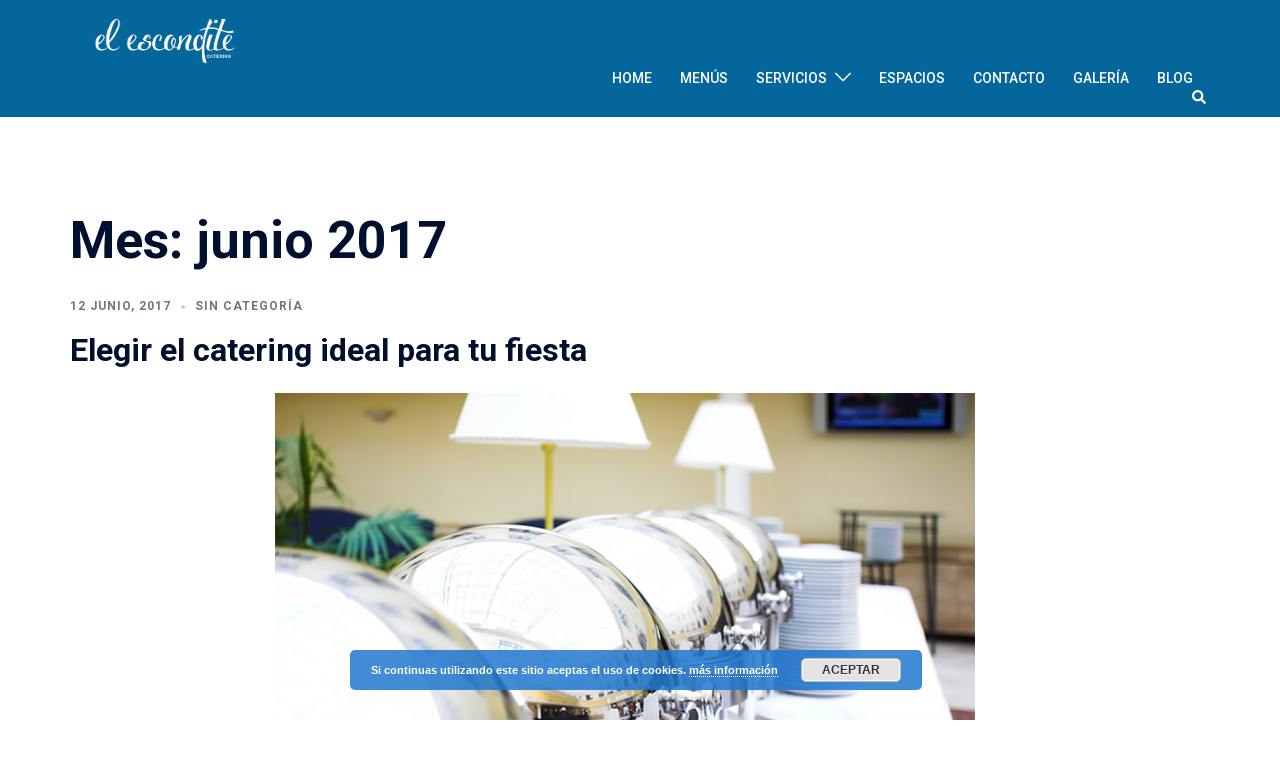

--- FILE ---
content_type: text/javascript
request_url: https://catering.grupoelescondite.com/wp-content/plugins/restropress/assets/js/user-dashboard.js?ver=3.1.9
body_size: 1125
content:
var $ = jQuery;
jQuery('document').ready(function($) {
    if (typeof DataTable !== 'undefined') {
    new DataTable('#user-orders', {
        responsive: true,
        dom: 'frtip',
        order: [[ 0, 'desc' ]],
        initComplete: function () {
            $('#user-orders_filter input').attr('placeholder','Search orders');
        }
    });
}
    $('body .user-dashboard-wrapper.user-profile ul li').click(function(){
        $('body .user-dashboard-wrapper.user-profile ul li').removeClass('active');
        $(this).addClass('active');
    });
    $('body .user-dashboard-wrapper.user-profile ul li.user-profile').click(function(){
        $('body .user-dashboard-wrapper.user-profile #user-profile').show();
        $('body .user-dashboard-wrapper.user-profile #user-my-address').hide();
        $('body .user-dashboard-wrapper.user-profile #user-my-orders').hide();
    });
    $('body .user-dashboard-wrapper.user-profile ul li.user-my-address').click(function(){
        $('body .user-dashboard-wrapper.user-profile #user-profile').hide();
        $('body .user-dashboard-wrapper.user-profile #user-my-address').show();
        $('body .user-dashboard-wrapper.user-profile #user-my-orders').hide();
    });
    $('body .user-dashboard-wrapper.user-profile ul li.user-my-orders').click(function(){
        $('body .user-dashboard-wrapper.user-profile #user-profile').hide();
        $('body .user-dashboard-wrapper.user-profile #user-my-address').hide();
        $('body .user-dashboard-wrapper.user-profile #user-my-orders').show();
    });
    $('body .user-profile .delete-address').click(function(e){
        e.preventDefault();
        var index = $(this).data('index');
        
        $.ajax({
            url: users.ajaxurl,
            type: 'POST',
            data: {
                index: index,
                action: 'rpress_delete_user_address'
            },
            success: function(response){
                alert('Address Deleted.');
                location.reload();
            },
            error: function(){
                alert('Error occurred while processing your request.');
            }
        });
    });
    $('body .user-profile .default-address').click(function(e) {
        e.preventDefault();
        var index = $(this).data('index');
        
        $.ajax({
            url: users.ajaxurl,
            type: 'POST',
            data: {
                index: index,
                action: 'rpress_default_user_address'
            },
            success: function(response){
                location.reload();
            },
    
        });
    });
    $('.sidebar-menu li').click(function(){
        var clickedClass = $(this).attr('class');
        clickedClass = clickedClass.replace(/\bactive\b/, '').trim();
        var expirationDate = new Date();
        expirationDate.setTime(expirationDate.getTime() + (5 * 60 * 1000));
        Cookies.set('nav_location', clickedClass,{ expires: expirationDate });
    });
    var navLocation = Cookies.get('nav_location');
    if (navLocation) {
        $('body .user-dashboard-wrapper.user-profile ul li').removeClass('active');
        $('body .user-dashboard-wrapper.user-profile ul li.'+navLocation).addClass('active');
        if(navLocation == 'user-profile'){
            $('body .user-dashboard-wrapper.user-profile #user-profile').show();
            $('body .user-dashboard-wrapper.user-profile #user-my-address').hide();
            $('body .user-dashboard-wrapper.user-profile #user-my-orders').hide();
        }
        else if(navLocation == 'user-my-orders'){
            $('body .user-dashboard-wrapper.user-profile #user-profile').hide();
            $('body .user-dashboard-wrapper.user-profile #user-my-address').hide();
            $('body .user-dashboard-wrapper.user-profile #user-my-orders').show();
        }             
        else if(navLocation == 'user-my-address'){
            $('body .user-dashboard-wrapper.user-profile #user-profile').hide();
            $('body .user-dashboard-wrapper.user-profile #user-my-address').show();
            $('body .user-dashboard-wrapper.user-profile #user-my-orders').hide();
        }
            
    }   
});
function addaddress() {
    var div = document.getElementById("add-address-bg");
    if (div.className === "") {
        div.className = "active";
    } else {
        div.className = "";
    }
}
function editaddress(event) {
    var div = document.getElementById("add-address-bg");
    if (div.className === "") {
        div.className = "active";
    } else {
        div.className = "";
    }
    // Find the nearest parent element with class 'address-wrap'
    var addressWrap = $(event.target).closest('.address-wrap');
    console.log(addressWrap);
    
    // Get the values within the nearest 'address-wrap' element
    var addressType     = addressWrap.find('.type-of-address').text();
    var firstname       = addressWrap.find('.user-firstname').text();
    var lastname        = addressWrap.find('.user-lastname').text();
    var phone           = addressWrap.find('.user-contact').text();
    var pincode         = addressWrap.find('.user-pin').text();
    var city            = addressWrap.find('.user-city').text();
    var address         = addressWrap.find('.user-street-address').text();
    var apartment       = addressWrap.find('.user-apt-suite').text();
    var addressIndex    = addressWrap.find('.user-address-index').text();
    var defaultIndex    = addressWrap.find('.user-default-address').text();
    
    // Example: Update a form with the retrieved values
    $('#add-address-bg .box-header .box-title').text("Edit Delivery Address");
    $('#form_submit_button').val('Save Changes');
    $('#addressTypeInput').val(addressType);
    $('#fastNameInput').val(firstname);
    $('#lastNameInput').val(lastname);
    $('#phoneInput').val(phone);
    $('#pincodeInput').val(pincode);
    $('#cityAddress').val(city);
    $('#streetaddress').val(address);
    $('#aptsuite').val(apartment);
    $('#edit_user_address_index').val(addressIndex);
    $('#default-address-checkboxInput6').prop('checked', defaultIndex);
}

--- FILE ---
content_type: text/javascript
request_url: https://catering.grupoelescondite.com/wp-content/plugins/restropress/assets/js/frontend/rp-frontend.js?ver=3.1.9
body_size: 9317
content:
/* Get RestroPress Cookie */
function rp_getCookie(cname) {
  var name = cname + "=";
  var ca = document.cookie.split(';');
  for (var i = 0; i < ca.length; i++) {
    var c = ca[i];
    while (c.charAt(0) == ' ') c = c.substring(1);
    if (c.indexOf(name) != -1) return c.substring(name.length, c.length);
  }
  return "";
}
function remove_show_service_options() {
  jQuery('#rpressModal')
            .removeClass('show-service-options');
}
/* Set default addons */
function rp_checked_default_subaddon() {
  if(jQuery('#fooditem-details .rp-addons-data-wrapper .food-item-list.active').length > 0 ) {
      jQuery('#fooditem-details .rp-addons-data-wrapper .food-item-list.active').each(function() {
          var element = jQuery(this).find('input');
            if (element.hasClass('checked')) {
                jQuery(this).find('input').prop('checked', true);
            }
      });
  }
}
/* Set RestroPress Cookie */
function rp_setCookie(cname, cvalue, ex_time) {
  var d = new Date();
  d.setTime(d.getTime() + (ex_time * 60 * 1000));
  var expires = "expires=" + d.toUTCString();
  document.cookie = cname + "=" + cvalue + "; " + expires + ";path=/";
}
/* Get RestroPress Storage Data */
function rp_get_storage_data() {
  var serviceType = rp_getCookie('service_type');
  var serviceTime = rp_getCookie('service_time');
  if (typeof serviceType == undefined || serviceType == '') {
    return false;
  } else {
    return true;
  }
}
/* Display Dynamic Addon Price Based on Selected Variation */
function show_dymanic_pricing(container, ele) {
  var price_key = ele.val();
  if (price_key !== 'undefined') {
    jQuery('#' + container + ' .rp-addons-data-wrapper .food-item-list')
      .removeClass('active');
    jQuery('#' + container + ' .rp-addons-data-wrapper .food-item-list.list_' + price_key)
      .addClass('active');
  }
}
/* Calculate Live Price On Click */
function update_modal_live_price(fooditem_container) {
  //Add changes code
  var single_price = parseFloat(jQuery('#rpressModal .cart-item-price')
    .attr('data-price'));
  var quantity = parseInt(jQuery('input[name=quantity]')
    .val());
  /* Act on the variations */
  jQuery('#' + fooditem_container + ' .rp-variable-price-wrapper .food-item-list')
    .each(function () {
      var element = jQuery(this)
        .find('input');
      if (element.is(':checked')) {
        // Dynamic addon Price
        show_dymanic_pricing(fooditem_container, element);
        var attrs = element.attr('data-value');
        var attrs_arr = attrs.split('|');
        var price = attrs_arr[2];
        single_price = parseFloat(price);
      }
    });
  /* Act on the addons */
  jQuery('#' + fooditem_container + ' .rp-addons-data-wrapper .food-item-list.active')
    .each(function () {
      var element = jQuery(this)
        .find('input');
      if (element.is(':checked')) {
        var attrs = element.val();
        var attrs_arr = attrs.split('|');
        var price = attrs_arr[2];
        if (price != '') {
          single_price = parseFloat(single_price) + parseFloat(price);
        }
      }
    });
  /* Updating as per current quantity */
  total_price = single_price * quantity;
  /* Update the price in Submit Button */
  if (rp_scripts.decimal_separator == ',') {
    total_price_v = total_price.toFixed(2)
      .split('.')
      .join(',');
  } else {
    total_price_v = total_price.toFixed(2);
  }
  if (rp_scripts.currency_pos === 'before') {
    jQuery('#rpressModal .cart-item-price')
    .html(rp_scripts.currency_sign + total_price_v);
  }
  else {
    jQuery('#rpressModal .cart-item-price')
    .html(total_price_v + rp_scripts.currency_sign);
  }
  
  jQuery('#rpressModal .cart-item-price')
    .attr('data-current', single_price.toFixed(2));
}
/* RestroPress Frontend Functions */
jQuery(function ($) {
  // Show order details on popup
  $(document)
    .on('click', '.rpress-view-order-btn', function (e) {
      e.preventDefault();
      var self = $(this);
      var action = 'rpress_show_order_details';
      var order_id = self.attr('data-order-id');
      var data = {
        action: action,
        order_id: order_id,
        security: rp_scripts.order_details_nonce
      };
      $('#rpressModal')
        .addClass('show-order-details');
      $.ajax({
        type: "POST",
        data: data,
        dataType: "json",
        url: rp_scripts.ajaxurl,
        beforeSend: (jqXHR, object) => {
          self.addClass('rp-loading');
          self.find('.rp-ajax-toggle-text')
            .addClass('rp-text-visibility');
        },
        complete: (jqXHR, object) => {
          self.removeClass('rp-loading');
          self.find('.rp-ajax-toggle-text')
            .removeClass('rp-text-visibility');
        },
        success: function (response) {
          $('#rpressModal .modal__container')
            .html(response.data.html);
          MicroModal.show('rpressModal');
        }
      })
    });
  // Sticky category menu on mobile
  $(window)
    .resize(function () {
      if ($(window)
        .width() > 769) {
        $('.sticky-sidebar.cat-lists')
          .removeClass('rp-mobile-cat');
      } else {
        $('.sticky-sidebar.cat-lists')
          .addClass('rp-mobile-cat');
      }
    })
    .resize();
  // Hide Mneu on Click Float Cart
  $(document)
    .on('click', '.rpress-category-item', function () {
      $('.rp-mb-cat-ft-btn')
        .click();
    });
  // Hide Mneu on Click Items
  $(document)
    .on('click', '.rpress-mobile-cart-icons', function () {
      $('.rp-cat-overlay')
        .click();
    });
  // RP Hide overlay
  $(document)
    .on('click', '.rp-cat-overlay', function () {
      $('.rp-mb-cat-ft-btn')
        .click();
    });
  // Toggel mobile category menu
  $('.rp-mb-cat-ft-btn')
    .on('click', function () {
      $('.rp-mb-cat-ft-btn')
        .toggleClass('rp-close-menu');
      $('.sticky-sidebar.cat-lists')
        .toggleClass('rp-hide');
      $('body')
        .toggleClass('rp-cat-no-scroll');
      if ($('.sticky-sidebar.cat-lists')
        .hasClass('rp-hide'))
        $('body')
          .append('<div class="rp-cat-overlay"></div>');
      else
        $('.rp-cat-overlay')
          .remove();
    });
  $('.rp-mb-cat-ft-btn')
    .click(function () {
      $('.rp-mobile-cat')
        .toggle('fast');
      if ($(this)
        .hasClass('rp-close-menu')) {
        $('.rp-mb-cat-txt')
          .html(`<i class="fa fa-cutlery" aria-hidden="true"></i> ${rpress_scripts.close}`);
      } else {
        $('.rp-mb-cat-txt')
          .html(`<i class="fa fa-cutlery" aria-hidden="true"></i> ${rpress_scripts.menu}`);
      }
    });
  //Remove loading from modal
  $('#rpressModal')
    .removeClass('loading');
  //Remove service options from modal
  $('#rpressModal')
    .removeClass('show-service-options');
  $('#rpressModal')
    .removeClass('minimum-order-notice');
  $('#rpressModal')
    .on('hidden.bs.modal', function () {
      $('#rpressModal')
        .removeClass('show-service-options');
      $('#rpressModal')
        .removeClass('minimum-order-notice');
    });
  var ServiceType = rp_scripts.service_options;
  if (ServiceType == 'delivery_and_pickup') {
    ServiceType = 'delivery';
  }
  // Add to Cart
  $('.rpress-add-to-cart')
    .click(function (e) {
      e.preventDefault();
      var rp_get_delivery_data = rp_get_storage_data();
      $('#rpressModal')
        .removeClass('rpress-delivery-options rpress-food-options checkout-error');
      $('#rpressModal .qty')
        .val('1');
      $('#rpressModal')
        .find('.cart-action-text')
        .html(rp_scripts.add_to_cart);
      if (!rp_get_delivery_data) {
        var action = 'rpress_show_delivery_options';
        var security = rp_scripts.service_type_nonce;
        $('#rpressModal')
          .addClass('show-service-options');
      } else {
        $('#rpressModal')
          .removeClass('show-service-options');
        var action = 'rpress_show_products';
        var security = rp_scripts.show_products_nonce;
      }
      var _self = $(this);
      var fooditem_id = _self.attr('data-fooditem-id');
      var foodItemName = _self.attr('data-title');
      var price = _self.attr('data-price');
      var variable_price = _self.attr('data-variable-price');
      var data = {
        action: action,
        fooditem_id: fooditem_id,
        security: security,
      };
      $.ajax({
        type: "POST",
        data: data,
        dataType: "json",
        url: rp_scripts.ajaxurl,
        beforeSend: (jqXHR, status) => {
          _self.addClass('rp-loading');
          _self.find('.rp-ajax-toggle-text')
            .addClass('rp-text-visibility');
        },
        xhrFields: {
          withCredentials: true
        },
        complete: (jqXHR, object) => {
          _self.removeClass('rp-loading');
          _self.find('.rp-ajax-toggle-text')
            .removeClass('rp-text-visibility');
          MicroModal.show('rpressModal');
        },
        success: function (response) {
          $('#rpressModal')
          
            .removeClass('loading');
          
          $('#rpressModal .modal-title')
            .html(response.data.html_title);
          $('#rpressModal .modal-body')
            .html(response.data.html);
          $('#rpressModal .cart-item-price')
            .html(response.data.price);
          $('#rpressModal .cart-item-price')
            .attr('data-price', response.data.price_raw);
          if ($('.rpress-tabs-wrapper')
            .length) {
            $('#rpressdeliveryTab > li:first-child > a')[0].click();
          }
          // Trigger event so themes can refresh other areas.
          $(document.body)
            .trigger('opened_service_options', [response.data]);
          $('#rpressModal')
            .find('.submit-fooditem-button')
            .attr('data-cart-action', 'add-cart');
          $('#rpressModal')
            .find('.cart-action-text')
            .html(rp_scripts.add_to_cart);
          if (fooditem_id !== '' && price !== '') {
            $('#rpressModal')
              .find('.submit-fooditem-button')
              .attr('data-item-id', fooditem_id);
            $('#rpressModal')
              .find('.submit-fooditem-button')
              .attr('data-title', foodItemName);
            $('#rpressModal')
              .find('.submit-fooditem-button')
              .attr('data-item-price', price);
            $('#rpressModal')
              .find('.submit-fooditem-button')
              .attr('data-item-qty', 1);
          }
          update_modal_live_price('fooditem-details');
          rp_checked_default_subaddon();
        }
      });
    });
  // Update Cart
  $('.rpress-sidebar-cart')
    .on('click', 'a.rpress-edit-from-cart', function (e) {
      e.preventDefault();
      var _self = $(this);
      _self.parents('.rpress-cart-item')
        .addClass('edited');
      var CartItemId = _self.attr('data-remove-item');
      var FoodItemId = _self.attr('data-item-id');
      var FoodItemName = _self.attr('data-item-name');
      var FoodQuantity = _self.parents('.rpress-cart-item')
        .find('.rpress-cart-item-qty')
        .text();
      var action = 'rpress_edit_cart_fooditem';
      var security = rp_scripts.edit_cart_fooditem_nonce;
      var data = {
        action: action,
        cartitem_id: CartItemId,
        fooditem_id: FoodItemId,
        fooditem_name: FoodItemName,
        security: security,
      };
      if (CartItemId !== '') {
        $.ajax({
          type: "POST",
          data: data,
          dataType: "json",
          url: rp_scripts.ajaxurl,
          beforeSend: (jqXHR, status) => {
            _self.addClass('rp-loading');
            _self.find('.rp-ajax-toggle-text')
              .addClass('rp-text-visibility');
          },
          complete: (jqXHR, object) => {
            _self.removeClass('rp-loading');
            _self.find('.rp-ajax-toggle-text')
              .removeClass('rp-text-visibility');
          },
          xhrFields: {
            withCredentials: true
          },
          success: function (response) {
            MicroModal.show('rpressModal');
            $('#rpressModal')
              .removeClass('checkout-error');
            $('#rpressModal')
              .removeClass('show-service-options');
            $('#rpressModal')
              .removeClass('loading');
            $('#rpressModal .modal-title')
              .html(response.data.html_title);
            $('#rpressModal')
              .find(".qty")
              .val(FoodQuantity);
            $('#rpressModal')
              .find('.submit-fooditem-button')
              .attr('data-item-id', FoodItemId);
            $('#rpressModal')
              .find('.submit-fooditem-button')
              .attr('data-title', FoodItemName);
            $('#rpressModal')
              .find('.submit-fooditem-button')
              .attr('data-cart-key', CartItemId);
            $('#rpressModal')
              .find('.submit-fooditem-button')
              .attr('data-cart-action', 'update-cart');
            $('#rpressModal')
              .find('.submit-fooditem-button')
              .find('.cart-action-text')
              .html(rp_scripts.update_cart);
            $('#rpressModal')
              .find('.submit-fooditem-button')
              .find('.cart-item-price')
              .html(response.data.price);
            $('#rpressModal')
              .find('.submit-fooditem-button')
              .find('.cart-item-price')
              .attr('data-price', response.data.price_raw);
            $('#rpressModal')
              .find('.submit-fooditem-button')
              .attr('data-item-qty', FoodQuantity);
            $('#rpressModal .modal-body')
              .html(response.data.html);
            update_modal_live_price('fooditem-update-details');
          }
        });
      }
    });
  // Add to Cart / Update Cart Button From Popup
  $(document)
    .on('click', '.submit-fooditem-button', function (e) {
      e.preventDefault();
      var self = $(this);
      var cartAction = self.attr('data-cart-action');
      var text = self.find('span.cart-action-text')
        .text();
      var validation = '';
      // Checking the Required & Max addon settings for Addons
      if (jQuery('.addons-wrapper')
        .length > 0) {
        jQuery('.addons-wrapper')
          .each(function (index, el) {
            var _self = jQuery(this);
            var addon = _self.attr('data-id');
            var is_required = _self.children('input.addon_is_required')
              .val();
            var max_addons = _self.children('input.addon_max_limit')
              .val();
            var min_addons = _self.children('input.addon_min_limit')
              .val();
            var checked = _self.find('.food-item-list.active input:checked')
              .length;
            _self.find('.rp-addon-error')
              .removeClass('rp-addon-error');
            if (is_required == 'yes' && checked == 0) {
              _self.find('.rp-addon-required')
                .addClass('rp-addon-error');
              validation = 1;
            } else if (max_addons != 0 && checked > max_addons) {
              _self.find('.rp-max-addon')
                .addClass('rp-addon-error');
              validation = 1;
            } else if ( min_addons != 0 && checked < min_addons ) {
              _self.find('.rp-min-addon')
                .addClass('rp-addon-error');
              validation = 1;
            }
            
            if (validation != '') {
              self.removeClass('disable_click');
              self.find('.cart-action-text')
                .text(text);
              return false;
            }
          });
      }
      if (cartAction == 'add-cart' && validation == '') {
        self.addClass('disable_click');
        var this_form = self.parents('.modal')
          .find('form#fooditem-details .food-item-list.active input');
        var itemId = self.attr('data-item-id');
        var itemName = self.attr('data-title');
        var itemQty = self.attr('data-item-qty');
        var FormData = this_form.serializeArray();
        var SpecialInstruction = self.parents('.modal')
          .find('textarea.special-instructions')
          .val();
        var action = 'rpress_add_to_cart';
        var data = {
          action: action,
          fooditem_id: itemId,
          fooditem_qty: itemQty,
          special_instruction: SpecialInstruction,
          post_data: FormData,
          security: rp_scripts.add_to_cart_nonce
        };
        if (itemId !== '') {
          $.ajax({
            type: "POST",
            data: data,
            dataType: "json",
            url: rp_scripts.ajaxurl,
            xhrFields: {
              withCredentials: true
            },
            beforeSend: (jqXHR, object) => {
              self.addClass('rp-loading');
              self.find('.rp-ajax-toggle-text')
                .addClass('rp-text-visibility')
            },
            complete: (jqXHR, object) => {
              self.removeClass('rp-loading');
              self.find('.rp-ajax-toggle-text')
                .removeClass('rp-text-visibility')
            },
            success: function (response) {
              if (response) {
                $('.rpress-mobile-cart-icons')
                  .css({
                    display: 'flex'
                  });
                self.removeClass('disable_click');
                self.find('.cart-action-text')
                  .text(text);
                var serviceType = rp_getCookie('service_type');
                var serviceTime = rp_getCookie('service_time');
                var serviceTimeText = rp_getCookie('service_time_text');
                var serviceDate = rp_getCookie('delivery_date');
                $('ul.rpress-cart')
                  .find('li.cart_item.empty')
                  .remove();
                $('ul.rpress-cart')
                  .find('li.cart_item.rpress_subtotal')
                  .remove();
                $('ul.rpress-cart')
                  .find('li.cart_item.cart-sub-total')
                  .remove();
                $('ul.rpress-cart')
                  .find('li.cart_item.rpress_cart_tax')
                  .remove();
                $('ul.rpress-cart')
                  .find('li.cart_item.rpress-cart-meta.rpress-delivery-fee')
                  .remove();
                $('ul.rpress-cart')
                  .find('li.cart_item.rpress-cart-meta.rpress_subtotal')
                  .remove();
                $(response.cart_item)
                  .insertBefore('ul.rpress-cart li.cart_item.rpress_total');
                if ($('.rpress-cart')
                  .find('.rpress-cart-meta.rpress_subtotal')
                  .is(':first-child')) {
                  $(this)
                    .hide();
                }
                $('.rpress-cart-quantity')
                  .show()
                  .html(`${response.cart_quantity}<span></>`);
                $('.rp-mb-price')
                  .text(response.total);
                $('.cart_item.rpress-cart-meta.rpress_total')
                  .find('.cart-total')
                  .text(response.total);
                $('.cart_item.rpress-cart-meta.rpress_subtotal')
                  .find('.subtotal')
                  .text(response.total);
                $('.cart_item.rpress-cart-meta.rpress_total')
                  .css('display', 'block');
                $('.cart_item.rpress-cart-meta.rpress_subtotal')
                  .css('display', 'block');
                $('.cart_item.rpress_checkout')
                  .addClass(rp_scripts.button_color);
                $('.cart_item.rpress_checkout')
                  .css('display', 'block');
                if (serviceType !== undefined) {
                  serviceLabel = window.localStorage.getItem('serviceLabel');
                  var orderInfo = '<span class="delMethod">' + serviceLabel + ', ' + serviceDate + '</span>';
                  if (serviceTime !== undefined) {
                    // Check if the string contains 'ASAP'
if (serviceTime.includes('ASAP')) {
    // Remove 'ASAP' from the string
    serviceTimeText = serviceTime.replace('ASAP', '');
    serviceTimeText = rp_scripts.asap_txt+' '+serviceTimeText;
}
                    orderInfo += '<span class="delTime">, ' + serviceTimeText + '</span>';
                  }
                  $('.delivery-items-options')
                    .find('.delivery-opts')
                    .html(orderInfo);
                  if ($('.delivery-wrap .delivery-change')
                    .length == 0) {
                    $("<a href='#' class='delivery-change'>" + rp_scripts.change_txt + "</a>")
                      .insertAfter(".delivery-opts");
                  }
                }
                $('.delivery-items-options')
                  .css('display', 'block');
                var subTotal = '<li class="cart_item rpress-cart-meta rpress_subtotal">' + rp_scripts.total_text + '<span class="cart-subtotal">' + response.subtotal + '</span></li>';
                if (response.subtotal) {
                  var cartLastChild = $('ul.rpress-cart>li.rpress-cart-item:last');
                  $(subTotal)
                    .insertAfter(cartLastChild);
                }
                if (response.taxes) {
                  var taxHtml = '<li class="cart_item rpress-cart-meta rpress_cart_tax">' + rp_scripts.estimated_tax + '<span class="cart-tax">' + response.taxes + '</span></li>';
                  $(taxHtml)
                    .insertBefore('ul.rpress-cart li.cart_item.rpress_total');
                }
                if (response.taxes === undefined) {
                  $('ul.rpress-cart')
                    .find('.cart_item.rpress-cart-meta.rpress_subtotal')
                    .remove();
                  var cartLastChild = $('ul.rpress-cart>li.rpress-cart-item:last');
                  $(subTotal)
                    .insertAfter(cartLastChild);
                }
                $(document.body)
                  .trigger('rpress_added_to_cart', [response]);
                $('ul.rpress-cart')
                  .find('.cart-total')
                  .html(response.total);
                $('ul.rpress-cart')
                  .find('.cart-subtotal')
                  .html(response.subtotal);
                if ($('li.rpress-cart-item')
                  .length > 0) {
                  $('a.rpress-clear-cart')
                    .show();
                } else {
                  $('a.rpress-clear-cart')
                    .hide();
                }
                $(document.body)
                  .trigger('rpress_added_to_cart', [response]);
                MicroModal.close('rpressModal');
                tata.success(window.rp_scripts.success, self.attr('data-title') + window.rp_scripts.added_to_cart, {
                  position: "tr"
                })
              }
            }
          })
        }
      }
      if (cartAction == 'update-cart' && validation == '') {
        self.addClass('disable_click');
        var this_form = self.parents('.modal')
          .find('form#fooditem-update-details .food-item-list.active input');
        var itemId = self.attr('data-item-id');
        var itemPrice = self.attr('data-item-price');
        var cartKey = self.attr('data-cart-key');
        var itemQty = self.attr('data-item-qty');
        var FormData = this_form.serializeArray();
        var SpecialInstruction = self.parents('.modal')
          .find('textarea.special-instructions')
          .val();
        var action = 'rpress_update_cart_items';
        var data = {
          action: action,
          fooditem_id: itemId,
          fooditem_qty: itemQty,
          fooditem_cartkey: cartKey,
          special_instruction: SpecialInstruction,
          post_data: FormData,
          security: rp_scripts.update_cart_item_nonce
        };
        if (itemId !== '') {
          $.ajax({
            type: "POST",
            data: data,
            dataType: "json",
            url: rp_scripts.ajaxurl,
            xhrFields: {
              withCredentials: true
            },
            success: function (response) {
              self.removeClass('disable_click');
              self.find('.cart-action-text')
                .text(text);
              if (response) {
                html = response.cart_item;
                $('ul.rpress-cart')
                  .find('li.cart_item.empty')
                  .remove();
                $('.rpress-cart >li.rpress-cart-item')
                  .each(function (index, item) {
                    $(this)
                      .find("[data-cart-item]")
                      .attr('data-cart-item', index);
                    $(this)
                      .attr('data-cart-key', index);
                    $(this)
                      .attr('data-remove-item', index);
                  });
                $('ul.rpress-cart')
                  .find('li.edited')
                  .replaceWith(function () {
                    let obj = $(html);
                    obj.attr('data-cart-key', response.cart_key);
                    obj.find("a.rpress-edit-from-cart")
                      .attr("data-cart-item", response.cart_key);
                    obj.find("a.rpress-edit-from-cart")
                      .attr("data-remove-item", response.cart_key);
                    obj.find("a.rpress_remove_from_cart")
                      .attr("data-cart-item", response.cart_key);
                    obj.find("a.rpress_remove_from_cart")
                      .attr("data-remove-item", response.cart_key);
                    return obj;
                  });
                $('ul.rpress-cart')
                  .find('.cart-total')
                  .html(response.total);
                $('ul.rpress-cart')
                  .find('.cart-subtotal')
                  .html(response.subtotal);
                $('ul.rpress-cart')
                  .find('.cart-tax')
                  .html(response.tax);
                $(document.body)
                  .trigger('rpress_items_updated', [response]);
                MicroModal.close('rpressModal');
              }
            }
          });
        }
      }
    });
  // Add Service Date and Time
  $('body')
    .on('click', '.rpress-delivery-opt-update', function (e) {
      e.preventDefault();
      var _self = $(this);
      var foodItemId = _self.attr('data-food-id');
      if ($('.rpress-tabs-wrapper')
        .find('.nav-item.active a')
        .length > 0) {
        var serviceType = $('.rpress-tabs-wrapper')
          .find('.nav-item.active a')
          .attr('data-service-type');
        var serviceLabel = $('.rpress-tabs-wrapper')
          .find('.nav-item.active a')
          .text()
          .trim();
        //Store the service label for later use
        window.localStorage.setItem('serviceLabel', serviceLabel);
      }
      var serviceTime = _self.parents('.rpress-tabs-wrapper')
        .find('.delivery-settings-wrapper.active .rpress-hrs')
        .val();
      var serviceTimeText = _self.parents('.rpress-tabs-wrapper')
        .find('.delivery-settings-wrapper.active .rpress-hrs option:selected')
        .text();
      var serviceDate = _self.parents('.rpress-tabs-wrapper')
        .find('.delivery-settings-wrapper.active .rpress_get_delivery_dates')
        .val();
      if (serviceTime === undefined && (rpress_scripts.pickup_time_enabled == 1 && serviceType == 'pickup' || rpress_scripts.delivery_time_enabled == 1 && serviceType == 'delivery')) {
        tata.error(rp_scripts.error, select_time_error + serviceLabel);
        return false;
      }
      var sDate = serviceDate === undefined ? rpress_scripts.current_date : serviceDate;
      var action = 'rpress_check_service_slot';
      var data = {
        action: action,
        serviceType: serviceType,
        serviceTime: serviceTime,
        service_date: sDate,
      };
      $.ajax({
        type: "POST",
        data: data,
        dataType: "json",
        url: rpress_scripts.ajaxurl,
        xhrFields: {
          withCredentials: true
        },
        beforeSend: (jqXHR, status) => {
          _self.addClass('rp-loading');
          _self.find('.rp-ajax-toggle-text')
            .addClass('rp-text-visibility');
        },
        complete: (jqXHR, oject) => {
          _self.removeClass('rp-loading');
          _self.find('.rp-ajax-toggle-text')
            .removeClass('rp-text-visibility');
        },
        success: function (response) {
          _self.removeClass('rp-loading');
          _self.find('.rp-ajax-toggle-text')
            .removeClass('rp-text-visibility');
          if (response.status == 'error') {
            _self.text(rpress_scripts.update);
            tata.error(rp_scripts.error, response.msg);
            return false;
          } else {
            rp_setCookie('service_type', serviceType, rp_scripts.expire_cookie_time);
            if (serviceDate === undefined) {
              rp_setCookie('service_date', rpress_scripts.current_date, rp_scripts.expire_cookie_time);
              rp_setCookie('delivery_date', rpress_scripts.display_date, rp_scripts.expire_cookie_time);
            } else {
              var delivery_date = $('.delivery-settings-wrapper.active .rpress_get_delivery_dates option:selected')
                .text();
              rp_setCookie('service_date', serviceDate, rp_scripts.expire_cookie_time);
              rp_setCookie('delivery_date', delivery_date, rp_scripts.expire_cookie_time);
            }
            if (serviceTime === undefined) {
              rp_setCookie('service_time', '', rp_scripts.expire_cookie_time);
            } else {
              rp_setCookie('service_time', serviceTime, rp_scripts.expire_cookie_time);
              rp_setCookie('service_time_text', serviceTimeText, rp_scripts.expire_cookie_time);
            }
            $('#rpressModal')
              .removeClass('show-service-options');
            if (foodItemId) {
              $('#rpressModal')
                .addClass('loading');
              $('#rpress_fooditem_' + foodItemId)
                .find('.rpress-add-to-cart')
                .trigger('click');
              MicroModal.close('rpressModal');
            } else {
              MicroModal.close('rpressModal');
              if (typeof serviceType !== 'undefined' && typeof serviceTime !== 'undefined') {
                $('.delivery-wrap .delivery-opts')
                  .html('<span class="delMethod">' + serviceLabel + ',</span> <span class="delTime"> ' + Cookies.get('delivery_date') + ', ' + serviceTimeText + '</span>');
              } else if (typeof serviceTime == 'undefined') {
                $('.delivery-items-options')
                  .find('.delivery-opts')
                  .html('<span class="delMethod">' + serviceLabel + ',</span> <span class="delTime"> ' + Cookies.get('delivery_date') + '</span>');
              }
            }
      
            //Trigger checked slot event so that it can be used by theme/plugins
            $(document.body)
              .trigger('rpress_checked_slots', [response]);
            //If it's checkout page then refresh the page to reflect the updated changes.
            if (rpress_scripts.is_checkout == '1')
              window.location.reload();
          }
        }
      });
    });
  // Update Service Date and Time
  $(document)
    .on('click', '.delivery-change', function (e) {
      e.preventDefault();
      var self = $(this);
      var action = 'rpress_show_delivery_options';
      var ServiceType = rp_getCookie('service_type');
      var ServiceTime = rp_getCookie('service_time');
      var text = self.text();
      var data = {
        action: action,
        security: rp_scripts.service_type_nonce
      }
      $('#rpressModal')
        .addClass('show-service-options');
      $.ajax({
        type: "POST",
        data: data,
        dataType: "json",
        url: rp_scripts.ajaxurl,
        beforeSend: (jqXHR, obj) => {
          self.addClass('rp-loading');
          self.find('.rp-ajax-toggle-text')
            .addClass('rp-text-visibility')
        },
        complete: (jqXHR, obj) => {
          self.removeClass('rp-loading');
          self.find('.rp-ajax-toggle-text')
            .removeClass('rp-text-visibility')
        },
        success: function (response) {
          // self.text(text);
          $('#rpressModal .modal-title')
            .html(response.data.html_title);
          $('#rpressModal .modal-body')
            .html(response.data.html);
          MicroModal.show('rpressModal');
          if ($('.rpress-tabs-wrapper')
            .length) {
            if (ServiceTime !== '') {
              $('.rpress-delivery-wrap')
                .find('select#rpress-' + ServiceType + '-hours')
                .val(ServiceTime);
            }
            $('.rpress-delivery-wrap')
              .find('a#nav-' + ServiceType + '-tab')
              .trigger('click');
          }
          // Trigger event so themes can refresh other areas.
          $(document.body)
            .trigger('opened_service_options', [response.data]);
        }
      })
    });
  // Remove Item from Cart
  $('.rpress-cart')
    .on('click', '.rpress-remove-from-cart', function (event) {
      if ($('.rpress-remove-from-cart')
        .length == 1 && !confirm(rp_scripts.confirm_empty_cart)) {
        return false;
      }
      var $this = $(this),
        item = $this.data('cart-item'),
        action = $this.data('action'),
        id = $this.data('fooditem-id'),
        security = rp_scripts.edit_cart_fooditem_nonce,
        data = {
          action: action,
          cart_item: item,
          security: security
        };
      $.ajax({
        type: "POST",
        data: data,
        dataType: "json",
        url: rpress_scripts.ajaxurl,
        xhrFields: {
          withCredentials: true
        },
        success: function (response) {
          if (response.removed) {
            // Remove the $this cart item
            $('.rpress-cart .rpress-cart-item')
              .each(function () {
                $(this)
                  .find("[data-cart-item='" + item + "']")
                  .parents('.rpress-cart-item')
                  .remove();
              });
            // Check to see if the purchase form(s) for this fooditem is present on this page
            if ($('[id^=rpress_purchase_' + id + ']')
              .length) {
              $('[id^=rpress_purchase_' + id + '] .rpress_go_to_checkout')
                .hide();
              $('[id^=rpress_purchase_' + id + '] a.rpress-add-to-cart')
                .show()
                .removeAttr('data-rpress-loading');
              if (rpress_scripts.quantities_enabled == '1') {
                $('[id^=rpress_purchase_' + id + '] .rpress_fooditem_quantity_wrapper')
                  .show();
              }
            }
            $('span.rpress-cart-quantity')
              .html(`${response.cart_quantity}<span>${rpress_scripts.items}</span>`);
            $('.rp-mb-price')
              .text(response.total);
            $(document.body)
              .trigger('rpress_quantity_updated', [response.cart_quantity]);
            if (rpress_scripts.taxes_enabled) {
              $('.cart_item.rpress_subtotal span')
                .html(response.subtotal);
              $('.cart_item.rpress_cart_tax span')
                .html(response.tax);
            }
            $('.cart_item.rpress_total span.rpress-cart-quantity')
              .html(response.cart_quantity);
            $('.cart_item.rpress_total span.cart-total')
              .html(response.total);
            if (response.cart_quantity == 0) {
              $('li.rpress-cart-meta, .cart_item.rpress_subtotal, .rpress-cart-number-of-items, .cart_item.rpress_checkout, .cart_item.rpress_cart_tax, .cart_item.rpress_total')
                .hide();
              $('.rpress-cart')
                .each(function () {
                  var cart_wrapper = $(this)
                    .parent();
                  if (cart_wrapper) {
                    cart_wrapper.addClass('cart-empty')
                    cart_wrapper.removeClass('cart-not-empty');
                  }
                  $(this)
                    .append('<li class="cart_item empty">' + rpress_scripts.empty_cart_message + '</li>');
                });
            }
            $(document.body)
              .trigger('rpress_cart_item_removed', [response]);
            $('ul.rpress-cart > li.rpress-cart-item')
              .each(function (index, item) {
                $(this)
                  .find("[data-cart-item]")
                  .attr('data-cart-item', index);
                $(this)
                  .find("[data-remove-item]")
                  .attr('data-remove-item', index);
                $(this)
                  .attr('data-cart-key', index);
              });
            // check if no item in cart left
            if ($('li.rpress-cart-item')
              .length == 0) {
              // $('a.rpress-clear-cart').trigger('click');
              $('li.rpress-cart-meta')
                .hide();
              $('li.delivery-items-options')
                .hide();
              $('a.rpress-clear-cart')
                .hide();
            }
          }
        }
      });
      return false;
    });
  // Clear All Fooditems from Cart
  $(document)
    .on('click', 'a.rpress-clear-cart', function (e) {
      e.preventDefault();
      if (confirm(rp_scripts.confirm_empty_cart)) {
        var self = $(this);
        var old_text = self.html();
        var action = 'rpress_clear_cart';
        var data = {
          security: rp_scripts.clear_cart_nonce,
          action: action
        }
        $.ajax({
          type: "POST",
          data: data,
          dataType: "json",
          url: rp_scripts.ajaxurl,
          xhrFields: {
            withCredentials: true
          },
          beforeSend: (jqXHR, object) => {
            self.addClass('rp-loading')
            self.find('.rp-ajax-toggle-text')
              .addClass('rp-text-visibility')
          },
          complete: (jqXHR, object) => {
            self.removeClass('rp-loading')
            self.find('.rp-ajax-toggle-text')
              .removeClass('rp-text-visibility')
          },
          success: function (response) {
            if (response.status == 'success') {
              $('span.rpress-cart-quantity')
                .html(`${0}<span> Items</span>`);
              $('.rp-mb-price')
                .text(`${rp_scripts.currency_sign}0.00`);
              $(document.body)
                .trigger('rpress_quantity_updated', [0]);
              $(".rpress-sidebar-main-wrap")
                .css("left", "100%");
              $('ul.rpress-cart')
                .find('li.cart_item.rpress_total')
                .css('display', 'none');
              $('ul.rpress-cart')
                .find('li.cart_item.rpress_checkout')
                .css('display', 'none');
              $('ul.rpress-cart')
                .find('li.rpress-cart-item')
                .remove();
              $('ul.rpress-cart')
                .find('li.cart_item.empty')
                .remove();
              $('ul.rpress-cart')
                .find('li.rpress_subtotal')
                .remove();
              $('ul.rpress-cart')
                .find('li.rpress_cart_tax')
                .remove();
              $('ul.rpress-cart')
                .find('li.rpress-delivery-fee')
                .remove();
              $('ul.rpress-cart')
                .append(response.response);
              $('.rpress-cart-number-of-items')
                .css('display', 'none');
              $('.delivery-items-options')
                .css('display', 'none');
              $('.rpress-mobile-cart-icons')
                .hide();
              self.hide();
              tata.success(window.rp_scripts.success, window.rp_scripts.success_empty_cart, {
                position: "tr"
              })
            }
          }
        });
      }
    });
  // Proceed to Checkout
  $(document)
    .on('click', '.cart_item.rpress_checkout a', function (e) {
      e.preventDefault();
      var CheckoutUrl = rp_scripts.checkout_page;
      var _self = $(this);
      var OrderText = _self.text();
      var action = 'rpress_proceed_checkout';
      var data = {
        action: action,
        security: rp_scripts.proceed_checkout_nonce,
      }
      $.ajax({
        type: "POST",
        data: data,
        dataType: "json",
        url: rp_scripts.ajaxurl,
        beforeSend: function () {
          _self.addClass('rp-loading');
          _self.children('.rp-ajax-toggle-text')
            .addClass('rp-text-visibility');
        },
        success: function (response) {
          if (response.status == 'error') {
            if (response.error_msg) {
              errorString = response.error_msg;
            }
            tata.error(rp_scripts.error, errorString);
            _self.removeClass('rp-loading');
            _self.children('.rp-ajax-toggle-text')
              .removeClass('rp-text-visibility');
          } else {
            window.location.href = rp_scripts.checkout_page
          }
        }
      })
    });
  $(document)
    .on('click', 'span.special-instructions-link', function (e) {
      e.preventDefault();
      $(this)
        .parent('div')
        .find('.special-instructions')
        .toggleClass('hide');
    });
  $('body')
    .on('click', '.rpress-filter-toggle', function () {
      $('div.rpress-filter-wrapper')
        .toggleClass('active');
    });
  $(".rp-cart-left-wrap")
    .click(function () {
      $(".rpress-sidebar-main-wrap")
        .css("left", "0%");
    });
  //Triggering cart
  $(".rp-cart-right-wrap")
    .click(function () {
      $(".cart_item.rpress_checkout a")
        .trigger('click');
    });
  $(".close-cart-ic")
    .click(function () {
      $(".rpress-sidebar-main-wrap")
        .css("left", "100%");
    });
  // Show Image on Modal
  $(".rpress-thumbnail-popup")
    .fancybox({
      openEffect: 'elastic',
      closeEffect: 'elastic',
      helpers: {
        title: {
          type: 'inside'
        }
      }
    });
  if ($(window)
    .width() > 991) {
    var totalHeight = $('header:eq(0)')
      .length > 0 ? $('header:eq(0)')
        .height() + 30 : 120;
    if ($(".sticky-sidebar")
      .length != '') {
      $('.sticky-sidebar')
        .rpressStickySidebar({
          additionalMarginTop: totalHeight
        });
    }
  } else {
    var totalHeight = $('header:eq(0)')
      .length > 0 ? $('header:eq(0)')
        .height() + 30 : 70;
  }
});
/* Make Addons and Variables clickable for Live Price */
jQuery(document)
  .ajaxComplete(function () {
    jQuery('#fooditem-details .food-item-list input')
      .on('click', function (event) {
        update_modal_live_price('fooditem-details');
      });
    jQuery('#fooditem-update-details .food-item-list input')
      .on('click', function (event) {
        update_modal_live_price('fooditem-update-details');
      });
  });
/* RestroPress Sticky Sidebar - Imported from rp-sticky-sidebar.js */
jQuery(function ($) {
  if ($(window)
    .width() > 991) {
    var totalHeight = $('header:eq(0)')
      .length > 0 ? $('header:eq(0)')
        .height() + 30 : 120;
    if ($(".sticky-sidebar")
      .length > 0) {
      $('.sticky-sidebar')
        .rpressStickySidebar({
          additionalMarginTop: totalHeight
        });
    }
  } else {
    var totalHeight = $('header:eq(0)')
      .length > 0 ? $('header:eq(0)')
        .height() + 30 : 70;
  }
  // Category Navigation
  $('body')
    .on('click', '.rpress-category-link', function (e) {
      e.preventDefault();
      var this_id = $(this)
        .data('id');
      var gotom = setInterval(function () {
        rpress_go_to_navtab(this_id);
        clearInterval(gotom);
      }, 100);
    });
  function rpress_go_to_navtab(id) {
    var scrolling_div = jQuery('div.rpress_fooditems_list')
      .find('div#menu-category-' + id);
    if (scrolling_div.length) {
      offSet = scrolling_div.offset()
        .top;
      var body = jQuery("html, body");
      body.animate({
        scrollTop: offSet - totalHeight
      }, 500);
    }
  }
  $('.rpress-category-item')
    .on('click', function () {
      $('.rpress-category-item')
        .removeClass('current');
      $(this)
        .addClass('current');
    });
});
/* Cart Quantity Changer - Imported from cart-quantity-changer.js */
jQuery(function ($) {
  //quantity Minus
  var liveQtyVal;
  jQuery(document)
    .on('click', '.qtyminus', function (e) {
      // Stop acting like a button
      e.preventDefault();
      // Get the field name
      fieldName = 'quantity';
      // Get its current value
      var currentVal = parseInt(jQuery('input[name=' + fieldName + ']')
        .val());
      // If it isn't undefined or its greater than 0
      if (!isNaN(currentVal) && currentVal > 1) {
        // Decrement one only if value is > 1
        jQuery('input[name=' + fieldName + ']')
          .val(currentVal - 1);
        jQuery('.qtyplus')
          .removeAttr('style');
        liveQtyVal = currentVal - 1;
      } else {
        // Otherwise put a 0 there
        jQuery('input[name=' + fieldName + ']')
          .val(1);
        jQuery('.qtyminus')
          .css('color', '#aaa')
          .css('cursor', 'not-allowed');
        liveQtyVal = 1;
      }
      jQuery(this)
        .parents('footer.modal-footer')
        .find('a.submit-fooditem-button')
        .attr('data-item-qty', liveQtyVal);
      jQuery(this)
        .parents('footer.modal-footer')
        .find('a.submit-fooditem-button')
        .attr('data-item-qty', liveQtyVal);
      // Updating live price as per quantity
      var total_price = parseFloat(jQuery('#rpressModal .cart-item-price')
        .attr('data-current'));
      var new_price = parseFloat(total_price * liveQtyVal);
      if (rp_scripts.decimal_separator == ',') {
        new_price_v = new_price.toFixed(2)
          .split('.')
          .join(',');
      } else {
        new_price_v = new_price.toFixed(2);
      }
      jQuery('#rpressModal .cart-item-price')
        .html(rp_scripts.currency_sign + new_price_v);
    });
  jQuery(document)
    .on('click', '.qtyplus', function (e) {
      // Stop acting like a button
      e.preventDefault();
      // Get the field name
      fieldName = 'quantity';
      // Get its current value
      var currentVal = parseInt(jQuery('input[name=' + fieldName + ']')
        .val());
      // If is not undefined
      if (!isNaN(currentVal)) {
        jQuery('input[name=' + fieldName + ']')
          .val(currentVal + 1);
        jQuery('.qtyminus')
          .removeAttr('style');
        liveQtyVal = currentVal + 1;
      } else {
        // Otherwise put a 0 there
        jQuery('input[name=' + fieldName + ']')
          .val(1);
        liveQtyVal = 1;
      }
      jQuery(this)
        .parents('footer.modal-footer')
        .find('a.submit-fooditem-button')
        .attr('data-item-qty', liveQtyVal);
      jQuery(this)
        .parents('footer.modal-footer')
        .find('a.submit-fooditem-button')
        .attr('data-item-qty', liveQtyVal);
      // Updating live price as per quantity
      var total_price = parseFloat(jQuery('#rpressModal .cart-item-price')
        .attr('data-current'));
      var new_price = parseFloat(total_price * liveQtyVal);
      if (rp_scripts.decimal_separator == ',') {
        new_price_v = new_price.toFixed(2)
          .split('.')
          .join(',');
      } else {
        new_price_v = new_price.toFixed(2);
      }
      jQuery('#rpressModal .cart-item-price')
        .html(rp_scripts.currency_sign + new_price_v);
    });
  jQuery(document)
    .on("input", ".qty", function () {
      this.value = this.value.replace(/\D/g, '');
    });
  jQuery(document)
    .on('keyup', '.qty', function (e) {
      // Updating live price as per quantity
      liveQtyVal = jQuery(this)
        .val();
      var total_price = parseFloat(jQuery('#rpressModal .cart-item-price')
        .attr('data-current'));
      var new_price = parseFloat(total_price * liveQtyVal);
      if (rp_scripts.decimal_separator == ',') {
        new_price_v = new_price.toFixed(2)
          .split('.')
          .join(',');
      } else {
        new_price_v = new_price.toFixed(2);
      }
      jQuery('#rpressModal .cart-item-price')
        .html(rp_scripts.currency_sign + new_price_v);
    });
});
/* RestroPress Live Search - Imported from live-search.js */
jQuery(function ($) {
  $('.rpress_fooditems_list')
    .find('.rpress-title-holder')
    .each(function () {
      $(this)
        .attr('data-search-term', $(this)
          .text()
          .toLowerCase());
    });
  $('#rpress-food-search')
    .on('keyup', function () {
      var searchTerm = $(this)
        .val()
        .toLowerCase();
      var DataId;
      var SelectedTermId;
      $('.rpress_fooditems_list')
        .find('.rpress-element-title')
        .each(function (index, elem) {
          $(this)
            .removeClass('not-matched');
          $(this)
            .removeClass('matched');
        });
      $('.rpress_fooditems_list')
        .find('.rpress-title-holder')
        .each(function () {
          DataId = $(this)
            .parents('.rpress_fooditem')
            .attr('data-term-id');
          if ((searchTerm != '' && $(this)
            .filter('[data-search-term *= ' + searchTerm + ']')
            .length > 0) || searchTerm.length < 1) {
            $(this)
              .parents('.rpress_fooditem')
              .show();
            $('.rpress_fooditems_list')
              .find('.rpress-element-title')
              .each(function (index, elem) {
                if ($(this)
                  .attr('data-term-id') == DataId) {
                  $(this)
                    .addClass('matched');
                } else {
                  $(this)
                    .addClass('not-matched');
                }
              });
          } else {
            $(this)
              .parents('.rpress_fooditem')
              .hide();
            $('.rpress_fooditems_list')
              .find('.rpress-element-title')
              .each(function (index, elem) {
                $(this)
                  .addClass('not-matched');
              });
          }
        });
      $('.rpress_fooditems_list')
        .find('.rpress-element-title')
        .each(function () {
          if (!$(this)
            .is(':visible')) {
            $('.rpress-category-link[data-id="' + $(this)
              .data('term-id') + '"]')
              .parent()
              .hide();
          } else {
            $('.rpress-category-link[data-id="' + $(this)
              .data('term-id') + '"]')
              .parent()
              .show();
          }
        });
    });
})
/* RestroPress active category highlighter */
jQuery(function ($) {
  const rp_category_links = $('.rpress-category-lists .rpress-category-link');
  if (rp_category_links.length > 0) {
    const header_height = $('header:eq(0)')
      .height();
    let current_category = rp_category_links.eq('0')
      .attr('href')
      .substr(1);
    function RpScrollingCategories() {
      rp_category_links.each(function () {
        const section_id = $(this)
          .attr('href')
          .substr(1);
        const section = document.querySelector(`.menu-category-wrap[data-cat-id="${section_id}"]`);
        if (section.getBoundingClientRect()
          .top < header_height + 40) {
          current_category = section_id;
        }
        $('.rpress-category-lists .rpress-category-link')
          .removeClass('active');
        $(`.rpress-category-lists .rpress-category-link[href="#${current_category}"]`)
          .addClass('active');
      });
    }
    window.onscroll = function () {
      RpScrollingCategories();
    }
  }
  $(document)
    .ready(function () {
      // Infinate scroll for order history page 
      createObserver();
      //Select service type on checkout page 
      let chkServiceType = rp_getCookie('service_type');
      if (chkServiceType) {
        $(`.rp-checkout-service-option .single-service-selected[data-service-type=${chkServiceType}]`)
          .trigger('click');
      }
      $('.rp-checkout-service-option .single-service-selected')
        .on('click', async function () {
          const serviceType_ = $(this)
            .data('service-type');
          rp_setCookie('service_type', serviceType_, rp_scripts.expire_cookie_time);
          $('#rpress_checkout_order_details')
            .addClass('rp-loading')
          const promiseData = await fetch(`${rp_scripts.ajaxurl}?action=rpress_checkout_update_service_option`);
          const html = await promiseData.json();
          $('#rpress_checkout_order_details')
            .removeClass('rp-loading')
          $('#rpress_checkout_order_details')
            .replaceWith(html.data['order_html']);
          $('#rpress_checkout_cart_wrap')
            .html(html.data['cart_html']);
          $('.rpress_cart_amount')
            .replaceWith(html.data['total_amount']);
          $(document.body)
            .trigger('rp-checkout-update-service-option', [html]);
        });
      //set cookies on checkout page onchange service type
      $('.rp-checkout-service-option .rpress-hrs')
        .on('change', function () {
          $('.rp-checkout-service-option .rpress-delivery-opt-update')
            .trigger('click');
        })
      //Remove the additional service date dropdown
      if (typeof rp_st_vars !== 'undefined' && rp_st_vars.enabled_sevice_type == 'delivery_and_pickup') {
        $('.delivery-settings-wrapper#nav-pickup .delivery-time-wrapper:eq(0)')
          .remove();
      }
      var ServiceTime = rp_getCookie('service_time');
      $('.rpress-delivery')
        .val(ServiceTime);
      $('.rpress-pickup')
        .val(ServiceTime);
    })
    
	$(document).on('click', 'a.rpress_cart_remove_item_btn', function (e) {
		// e.preventDefault();
		var btnCount = $('.rpress_cart_remove_item_btn').length;
		
		// Check if there's only one element
		if (btnCount === 1) {
			var postData = {
				action: 'rpress_remove_fees_after_empty_cart',
				gateway: rpress_gateway
			};
	
			$.ajax({
				type: "POST",
				data: postData,
				dataType: "json",
				url: rpress_global_vars.ajaxurl,
				success: function (response) {
					// Trigger a click event on the same button
					$('a.rpress_cart_remove_item_btn').click();
				}
			}).fail(function (data) {
				if (window.console && window.console.log) {
				}
			});
		}
	});	
  // 
});
let page = 1;
const infinateCallback = async function (entries, observer) {
  for (var i = 0; i < entries.length; i++) {
    let cahnge = entries[i];
    if (cahnge.isIntersecting) {
      jQuery('#rp-order-history-infi-load-container')
        .html('<h2 class="rp-infi-load"><div class="rp-infi-loading">Loading...</div></h2>');
      page = page + 1;
      const data = await fetch(`${rp_scripts.ajaxurl}?action=rpress_more_order_history&security=${rp_scripts.order_details_nonce}&paged=${page}`);
      const html = await data.json();
      jQuery('#rpress_user_history .repress-history-inner')
        .append(html.data['html']);
      if (html.data['found_post'] == '0') {
        jQuery('#rp-order-history-infi-load-container')
          .hide();
      }
    }
  }
}
const createObserver = () => {
  const options = {
    threshold: 0,
  }
  const lastDiv = document.getElementById('rp-order-history-infi-load-container');
  if (!lastDiv) return;
  const observer = new IntersectionObserver(infinateCallback, options);
  observer.observe(lastDiv)
}
// Refresh page after coming from prev page
if (performance.navigation.type == 2) {
  location.reload(true);
}
jQuery('.rpress_fooditems_list').find('.rpress_fooditem_inner').each(function(index, item){
    if( 0 === jQuery(this).find('.rpress-thumbnail-holder').length ){
      jQuery(this).addClass('no-thumbnail-img');
    }
});
jQuery(document).ready(function($){
  $(document).on('change','.rp-variable-price-option', function(){
    rp_checked_default_subaddon();
  });
});